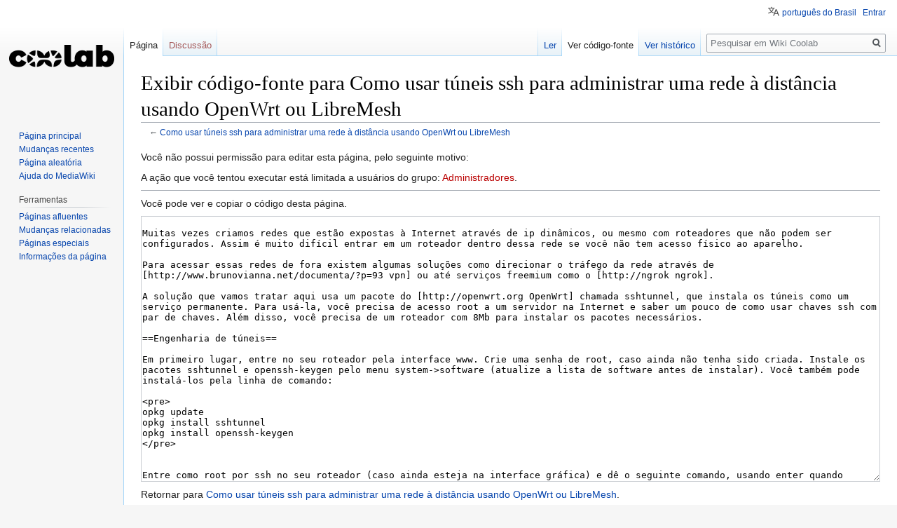

--- FILE ---
content_type: text/html; charset=UTF-8
request_url: https://wiki.coolab.org/index.php?title=Como_usar_t%C3%BAneis_ssh_para_administrar_uma_rede_%C3%A0_dist%C3%A2ncia_usando_OpenWrt_ou_LibreMesh&action=edit
body_size: 6069
content:
<!DOCTYPE html>
<html class="client-nojs" lang="pt-BR" dir="ltr">
<head>
<meta charset="UTF-8"/>
<title>Exibir código-fonte para Como usar túneis ssh para administrar uma rede à distância usando OpenWrt ou LibreMesh - Wiki Coolab
</title>
<script>document.documentElement.className="client-js";RLCONF={"wgCanonicalNamespace":"","wgCanonicalSpecialPageName":!1,"wgNamespaceNumber":0,"wgPageName":"Como_usar_túneis_ssh_para_administrar_uma_rede_à_distância_usando_OpenWrt_ou_LibreMesh","wgTitle":"Como usar túneis ssh para administrar uma rede à distância usando OpenWrt ou LibreMesh","wgCurRevisionId":373,"wgRevisionId":0,"wgArticleId":3,"wgIsArticle":!1,"wgIsRedirect":!1,"wgAction":"edit","wgUserName":null,"wgUserGroups":["*"],"wgCategories":[],"wgBreakFrames":!0,"wgPageContentLanguage":"pt-br","wgPageContentModel":"wikitext","wgSeparatorTransformTable":[",\t."," \t,"],"wgDigitTransformTable":["",""],"wgDefaultDateFormat":"dmy","wgMonthNames":["","janeiro","fevereiro","março","abril","maio","junho","julho","agosto","setembro","outubro","novembro","dezembro"],"wgMonthNamesShort":["","jan","fev","mar","abr","mai","jun","jul","ago","set","out","nov","dez"],"wgRelevantPageName":
"Como_usar_túneis_ssh_para_administrar_uma_rede_à_distância_usando_OpenWrt_ou_LibreMesh","wgRelevantArticleId":3,"wgRequestId":"6bf0aa32a0145022d7197bee","wgCSPNonce":!1,"wgIsProbablyEditable":!1,"wgRelevantPageIsProbablyEditable":!1,"wgRestrictionEdit":[],"wgRestrictionMove":[],"wgULSAcceptLanguageList":[],"wgULSCurrentAutonym":"português do Brasil","wgSmjSize":110,"wgSmjUseChem":!0,"wgSmjShowMathMenu":!1,"wgSmjInlineMath":[["[math]","[/math]"]]};RLSTATE={"site.styles":"ready","noscript":"ready","user.styles":"ready","user":"ready","user.options":"loading","user.tokens":"loading","mediawiki.legacy.shared":"ready","mediawiki.legacy.commonPrint":"ready","ext.uls.pt":"ready","mediawiki.skinning.interface":"ready","skins.vector.styles":"ready"};RLPAGEMODULES=["ext.SmjCDN","mediawiki.action.edit.collapsibleFooter","site","mediawiki.page.startup","mediawiki.page.ready","mediawiki.searchSuggest","ext.uls.interface","skins.vector.js"];</script>
<script>(RLQ=window.RLQ||[]).push(function(){mw.loader.implement("user.options@1h93y",function($,jQuery,require,module){/*@nomin*/mw.user.options.set({"variant":"pt-br"});
});mw.loader.implement("user.tokens@tffin",function($,jQuery,require,module){/*@nomin*/mw.user.tokens.set({"editToken":"+\\","patrolToken":"+\\","watchToken":"+\\","csrfToken":"+\\"});
});});</script>
<link rel="stylesheet" href="/load.php?lang=pt-br&amp;modules=ext.uls.pt%7Cmediawiki.legacy.commonPrint%2Cshared%7Cmediawiki.skinning.interface%7Cskins.vector.styles&amp;only=styles&amp;skin=vector"/>
<script async="" src="/load.php?lang=pt-br&amp;modules=startup&amp;only=scripts&amp;raw=1&amp;skin=vector"></script>
<meta name="generator" content="MediaWiki 1.34.1"/>
<meta name="robots" content="noindex,nofollow"/>
<link rel="shortcut icon" href="/favicon.ico"/>
<link rel="search" type="application/opensearchdescription+xml" href="/opensearch_desc.php" title="Wiki Coolab (pt-br)&#10;"/>
<link rel="EditURI" type="application/rsd+xml" href="https://wiki.coolab.org/api.php?action=rsd"/>
<link rel="license" href="https://creativecommons.org/licenses/by-nc-sa/4.0/"/>
<link rel="alternate" type="application/atom+xml" title="Feed Atom Wiki Coolab" href="/index.php?title=Especial:Mudan%C3%A7as_recentes&amp;feed=atom"/>
<!--[if lt IE 9]><script src="/resources/lib/html5shiv/html5shiv.js"></script><![endif]-->
</head>
<body class="mediawiki ltr sitedir-ltr mw-hide-empty-elt ns-0 ns-subject page-Como_usar_túneis_ssh_para_administrar_uma_rede_à_distância_usando_OpenWrt_ou_LibreMesh rootpage-Como_usar_túneis_ssh_para_administrar_uma_rede_à_distância_usando_OpenWrt_ou_LibreMesh skin-vector action-edit">
<div id="mw-page-base" class="noprint"></div>
<div id="mw-head-base" class="noprint"></div>
<div id="content" class="mw-body" role="main">
	<a id="top"></a>
	
	<div class="mw-indicators mw-body-content">
</div>

	<h1 id="firstHeading" class="firstHeading" lang="pt-BR">Exibir código-fonte para Como usar túneis ssh para administrar uma rede à distância usando OpenWrt ou LibreMesh</h1>
	
	<div id="bodyContent" class="mw-body-content">
		
		<div id="contentSub">← <a href="/index.php/Como_usar_t%C3%BAneis_ssh_para_administrar_uma_rede_%C3%A0_dist%C3%A2ncia_usando_OpenWrt_ou_LibreMesh" title="Como usar túneis ssh para administrar uma rede à distância usando OpenWrt ou LibreMesh">Como usar túneis ssh para administrar uma rede à distância usando OpenWrt ou LibreMesh</a></div>
		
		
		
		<div id="jump-to-nav"></div>
		<a class="mw-jump-link" href="#mw-head">Ir para navega&ccedil;&atilde;o</a>
		<a class="mw-jump-link" href="#p-search">Ir para pesquisar</a>
		<div id="mw-content-text"><p>Você não possui permissão para editar esta página, pelo seguinte motivo:
</p>
<div class="permissions-errors">
<p>A ação que você tentou executar está limitada a usuários do grupo: <a href="/index.php?title=Wiki_coolab:Administradores&amp;action=edit&amp;redlink=1" class="new" title="Wiki coolab:Administradores (página inexistente)">Administradores</a>.
</p>
</div>
<hr />
<p>Você pode ver e copiar o código desta página.
</p><textarea readonly="" accesskey="," id="wpTextbox1" cols="80" rows="25" style="" class="mw-editfont-monospace" lang="pt-BR" dir="ltr" name="wpTextbox1">

Muitas vezes criamos redes que estão expostas à Internet através de ip dinâmicos, ou mesmo com roteadores que não podem ser configurados. Assim é muito difícil entrar em um roteador dentro dessa rede se você não tem acesso físico ao aparelho.

Para acessar essas redes de fora existem algumas soluções como direcionar o tráfego da rede através de [http://www.brunovianna.net/documenta/?p=93 vpn] ou até serviços freemium como o [http://ngrok ngrok]. 

A solução que vamos tratar aqui usa um pacote do [http://openwrt.org OpenWrt] chamada sshtunnel, que instala os túneis como um serviço permanente. Para usá-la, você precisa de acesso root a um servidor na Internet e saber um pouco de como usar chaves ssh com par de chaves. Além disso, você precisa de um roteador com 8Mb para instalar os pacotes necessários.

==Engenharia de túneis==

Em primeiro lugar, entre no seu roteador pela interface www. Crie uma senha de root, caso ainda não tenha sido criada. Instale os pacotes sshtunnel e openssh-keygen pelo menu system->software (atualize a lista de software antes de instalar). Você também pode instalá-los pela linha de comando:

&lt;pre>
opkg update
opkg install sshtunnel
opkg install openssh-keygen
&lt;/pre>


Entre como root por ssh no seu roteador (caso ainda esteja na interface gráfica) e dê o seguinte comando, usando enter quando perguntado se quer criar senha (não crie) :

&lt;pre>
ssh-keygen -t rsa -f /root/.ssh/id_rsa
&lt;/pre>

Ele vai gerar, dentro do diretório /root/.ssh dois arquivos: a chave privada '''id_rsa''' (que tem que ficar bem guardada) e a chave pública '''id_rsa.pub'''.

A chave pública tem que ser copiada para o seu servidor na internet, usando o comando

&lt;pre>
scp /root/.ssh/id_rsa.pub usuario@servidor.com:/home/usuario/
&lt;/pre>

Agora faça login no servidor por ssh e adicione o arquivo da chave pública ao arquivos de chaves autorizadas a acessar o servidor por ssh:

&lt;pre>
cat id_rsa.pub >> /home/usuario/.ssh/authorized_keys
&lt;/pre>

Faça logout e tente fazer login no servidor por ssh. Ele deve entrar diretamente, sem pedir a senha. 

Ainda no servidor, edite o arquivo de configuração do daemon ssh

&lt;pre>
sudo pico /etc/ssh/sshd_config
&lt;/pre>

Acrescente a linha '''GatewayPorts yes''', salve o arquivo e reinicie o daemon com os comandos:

&lt;pre>
sudo systemctl restart sshd 
&lt;/pre>

Você pode testar a criação de um túnel executando esse comando no roteador:

&lt;pre>
ssh  -R 9000:localhost:22 usuario@servidor.com
&lt;/pre>

Em seguida, faça login ssh no servidor em outro terminal e tente entrar no roteador com o comando:

&lt;pre>
ssh -p 9000 root@localhost
&lt;/pre>

Ele vai pedir a senha do roteador e você deve cair no terminal dele.


Agora dê exit nas duas conexões acima para instalar o sshtunnel como serviço. Voltamos ao terminal do roteador e editamos o arquivo de configuração do sshtunnel:

&lt;pre>
vi /etc/config/sshtunnel
&lt;/pre>


Use os dados do seu servidor no arquivo:

&lt;pre>
#esse é o servidor exposto na internet
# o nome de referencia essa é uma referencia interna do sshtunnel
config server nome_de_referencia 
        option user                     usuario_no_servidor
        option hostname                 endereço_do_servidor
        option port                     22
        option retrydelay               5
        #arquivo de identidade no roteador
        option IdentityFile             /root/.ssh/id_rsa

#essa é a porta que vai ficar aberta no servidor
config tunnelR ssh
        #mesmo nome usado acima
        option server           nome_de_referencia 
        option remoteaddress    *
        #essa é a porta usada para acessar o túnel. cada túnel tem que usar uma porta diferente
        option remoteport       9000 
        option localaddress     127.0.0.1
        option localport        22
&lt;/pre>

Faça o ssh tunnel rodar como serviço no momento do boot

&lt;pre>
/etc/init.d/sshtunnel enable
&lt;/pre>


Reinicie o sshtunnel

&lt;pre>
/etc/init.d/sshtunnel stop
/etc/init.d/sshtunnel start
&lt;/pre>

Agora você pode testar o túnel a partir do servidor com o mesmo comando anterior:

&lt;pre>
ssh -p 9000 root@localhost
&lt;/pre>

O serviço sempre tenta manter o túnel aberto enquanto o roteador está ligado.

==Bônus: abrindo uma janela do seu browser na rede interna==

Para navegar em um browser como se estivesse na rede local, você pode fazer assim:

Abra o túnel ssh a partir do roteador dentro da rede com um ip público:

&lt;pre>
ssh -R servidor:porta_no_servidor:localhost:22 usuario@servidor
&lt;/pre>

Por exemplo:

&lt;pre>
ssh -R servidor.com:9000:localhost:22 eu@servidor.com
&lt;/pre>


A porta no servidor não pode estar bloqueda pela firewall.

No seu PC, abra um túnel direto para o roteador com a opção -D:

&lt;pre>
 ssh -p porta_no_servidor usuario_no_roteador@servidor -Dporta_local
&lt;/pre>

No exemplo anterior:

&lt;pre>
 ssh -p 9000 root@servidor.com -D8080
&lt;/pre>

Agora abra outro terminal, e inicie o chromium através desta porta:

&lt;pre>
chromium-browser --proxy-server=socks://localhost:8080
&lt;/pre>

Teste um endereço local da rede (do roteador, por exemplo), ou visite http://ipinfo.io. Você já não está na sua casa! (:
</textarea><div class="templatesUsed"></div><p id="mw-returnto">Retornar para <a href="/index.php/Como_usar_t%C3%BAneis_ssh_para_administrar_uma_rede_%C3%A0_dist%C3%A2ncia_usando_OpenWrt_ou_LibreMesh" title="Como usar túneis ssh para administrar uma rede à distância usando OpenWrt ou LibreMesh">Como usar túneis ssh para administrar uma rede à distância usando OpenWrt ou LibreMesh</a>.</p>
</div>
		
		<div class="printfooter">Disponível em “<a dir="ltr" href="https://wiki.coolab.org/index.php/Como_usar_túneis_ssh_para_administrar_uma_rede_à_distância_usando_OpenWrt_ou_LibreMesh">https://wiki.coolab.org/index.php/Como_usar_túneis_ssh_para_administrar_uma_rede_à_distância_usando_OpenWrt_ou_LibreMesh</a>”</div>
		
		<div id="catlinks" class="catlinks catlinks-allhidden" data-mw="interface"></div>
		<div class="visualClear"></div>
		
	</div>
</div>


		<div id="mw-navigation">
			<h2>Menu de navegação</h2>
			<div id="mw-head">
									<div id="p-personal" role="navigation" aria-labelledby="p-personal-label">
						<h3 id="p-personal-label">Ferramentas pessoais</h3>
						<ul>
							<li id="pt-uls" class="active"><a href="#" class="uls-trigger">português do Brasil</a></li><li id="pt-login"><a href="/index.php?title=Especial:Autenticar-se&amp;returnto=Como+usar+t%C3%BAneis+ssh+para+administrar+uma+rede+%C3%A0+dist%C3%A2ncia+usando+OpenWrt+ou+LibreMesh&amp;returntoquery=action%3Dedit" title="Você é encorajado a autenticar-se; no entanto, não é obrigatório [o]" accesskey="o">Entrar</a></li>						</ul>
					</div>
									<div id="left-navigation">
										<div id="p-namespaces" role="navigation" class="vectorTabs" aria-labelledby="p-namespaces-label">
						<h3 id="p-namespaces-label">Espaços nominais</h3>
						<ul>
							<li id="ca-nstab-main" class="selected"><span><a href="/index.php/Como_usar_t%C3%BAneis_ssh_para_administrar_uma_rede_%C3%A0_dist%C3%A2ncia_usando_OpenWrt_ou_LibreMesh" title="Ver a página de conteúdo [c]" accesskey="c">Página</a></span></li><li id="ca-talk" class="new"><span><a href="/index.php?title=Discuss%C3%A3o:Como_usar_t%C3%BAneis_ssh_para_administrar_uma_rede_%C3%A0_dist%C3%A2ncia_usando_OpenWrt_ou_LibreMesh&amp;action=edit&amp;redlink=1" rel="discussion" title="Discussão sobre o conteúdo da página (página inexistente) [t]" accesskey="t">Discussão</a></span></li>						</ul>
					</div>
										<div id="p-variants" role="navigation" class="vectorMenu emptyPortlet" aria-labelledby="p-variants-label">
												<input type="checkbox" class="vectorMenuCheckbox" aria-labelledby="p-variants-label" />
						<h3 id="p-variants-label">
							<span>Variantes</span>
						</h3>
						<ul class="menu">
													</ul>
					</div>
									</div>
				<div id="right-navigation">
										<div id="p-views" role="navigation" class="vectorTabs" aria-labelledby="p-views-label">
						<h3 id="p-views-label">Visualizações</h3>
						<ul>
							<li id="ca-view" class="collapsible"><span><a href="/index.php/Como_usar_t%C3%BAneis_ssh_para_administrar_uma_rede_%C3%A0_dist%C3%A2ncia_usando_OpenWrt_ou_LibreMesh">Ler</a></span></li><li id="ca-viewsource" class="collapsible selected"><span><a href="/index.php?title=Como_usar_t%C3%BAneis_ssh_para_administrar_uma_rede_%C3%A0_dist%C3%A2ncia_usando_OpenWrt_ou_LibreMesh&amp;action=edit" title="Esta página está protegida.&#10;Você pode, no entanto, visualiar seu código-fonte. [e]" accesskey="e">Ver código-fonte</a></span></li><li id="ca-history" class="collapsible"><span><a href="/index.php?title=Como_usar_t%C3%BAneis_ssh_para_administrar_uma_rede_%C3%A0_dist%C3%A2ncia_usando_OpenWrt_ou_LibreMesh&amp;action=history" title="Edições anteriores desta página. [h]" accesskey="h">Ver histórico</a></span></li>						</ul>
					</div>
										<div id="p-cactions" role="navigation" class="vectorMenu emptyPortlet" aria-labelledby="p-cactions-label">
						<input type="checkbox" class="vectorMenuCheckbox" aria-labelledby="p-cactions-label" />
						<h3 id="p-cactions-label"><span>Mais</span></h3>
						<ul class="menu">
													</ul>
					</div>
										<div id="p-search" role="search">
						<h3>
							<label for="searchInput">Pesquisa</label>
						</h3>
						<form action="/index.php" id="searchform">
							<div id="simpleSearch">
								<input type="search" name="search" placeholder="Pesquisar em Wiki Coolab&#10;" title="Pesquisar em Wiki Coolab&#10; [f]" accesskey="f" id="searchInput"/><input type="hidden" value="Especial:Busca" name="title"/><input type="submit" name="fulltext" value="Pesquisar" title="Procurar páginas que contenham este texto" id="mw-searchButton" class="searchButton mw-fallbackSearchButton"/><input type="submit" name="go" value="Ir" title="Ir a uma página com este exato nome, caso exista" id="searchButton" class="searchButton"/>							</div>
						</form>
					</div>
									</div>
			</div>
			<div id="mw-panel">
				<div id="p-logo" role="banner"><a class="mw-wiki-logo" href="/index.php/Wiki_Coolab" title="Acessar a página principal"></a></div>
						<div class="portal" role="navigation" id="p-navigation" aria-labelledby="p-navigation-label">
			<h3 id="p-navigation-label">Navegação</h3>
			<div class="body">
								<ul>
					<li id="n-mainpage-description"><a href="/index.php/Wiki_Coolab" title="Acessar a página principal [z]" accesskey="z">Página principal</a></li><li id="n-recentchanges"><a href="/index.php/Especial:Mudan%C3%A7as_recentes" title="Uma lista de mudanças recentes nesta wiki [r]" accesskey="r">Mudanças recentes</a></li><li id="n-randompage"><a href="/index.php/Especial:Aleat%C3%B3ria" title="Acessar uma página de forma aleatória [x]" accesskey="x">Página aleatória</a></li><li id="n-help-mediawiki"><a href="https://www.mediawiki.org/wiki/Special:MyLanguage/Help:Contents">Ajuda do MediaWiki</a></li>				</ul>
							</div>
		</div>
			<div class="portal" role="navigation" id="p-tb" aria-labelledby="p-tb-label">
			<h3 id="p-tb-label">Ferramentas</h3>
			<div class="body">
								<ul>
					<li id="t-whatlinkshere"><a href="/index.php/Especial:P%C3%A1ginas_afluentes/Como_usar_t%C3%BAneis_ssh_para_administrar_uma_rede_%C3%A0_dist%C3%A2ncia_usando_OpenWrt_ou_LibreMesh" title="Lista de todas as páginas que possuem links para esta [j]" accesskey="j">Páginas afluentes</a></li><li id="t-recentchangeslinked"><a href="/index.php/Especial:Mudan%C3%A7as_relacionadas/Como_usar_t%C3%BAneis_ssh_para_administrar_uma_rede_%C3%A0_dist%C3%A2ncia_usando_OpenWrt_ou_LibreMesh" rel="nofollow" title="Mudanças recentes nas páginas para as quais esta possui links [k]" accesskey="k">Mudanças relacionadas</a></li><li id="t-specialpages"><a href="/index.php/Especial:P%C3%A1ginas_especiais" title="Lista de páginas especiais [q]" accesskey="q">Páginas especiais</a></li><li id="t-info"><a href="/index.php?title=Como_usar_t%C3%BAneis_ssh_para_administrar_uma_rede_%C3%A0_dist%C3%A2ncia_usando_OpenWrt_ou_LibreMesh&amp;action=info" title="Mais informações sobre esta página">Informações da página</a></li>				</ul>
							</div>
		</div>
				</div>
		</div>
				<div id="footer" role="contentinfo">
						<ul id="footer-places">
								<li id="footer-places-privacy"><a href="/index.php/Wiki_coolab:Pol%C3%ADtica_de_privacidade" title="Wiki coolab:Política de privacidade">Política de privacidade</a></li>
								<li id="footer-places-about"><a href="/index.php/Wiki_coolab:Sobre" title="Wiki coolab:Sobre">Sobre Wiki Coolab
</a></li>
								<li id="footer-places-disclaimer"><a href="/index.php/Wiki_coolab:Aviso_geral" title="Wiki coolab:Aviso geral">Termo de responsabilidade</a></li>
							</ul>
										<ul id="footer-icons" class="noprint">
										<li id="footer-copyrightico">
						<a href="https://creativecommons.org/licenses/by-nc-sa/4.0/"><img src="/resources/assets/licenses/cc-by-nc-sa.png" alt="Creative Commons Attribution-NonCommercial-ShareAlike" width="88" height="31"/></a>					</li>
										<li id="footer-poweredbyico">
						<a href="https://www.mediawiki.org/"><img src="/resources/assets/poweredby_mediawiki_88x31.png" alt="Powered by MediaWiki" srcset="/resources/assets/poweredby_mediawiki_132x47.png 1.5x, /resources/assets/poweredby_mediawiki_176x62.png 2x" width="88" height="31"/></a>					</li>
									</ul>
						<div style="clear: both;"></div>
		</div>
		

<script>(RLQ=window.RLQ||[]).push(function(){mw.config.set({"wgBackendResponseTime":481});});</script>
</body>
</html>
